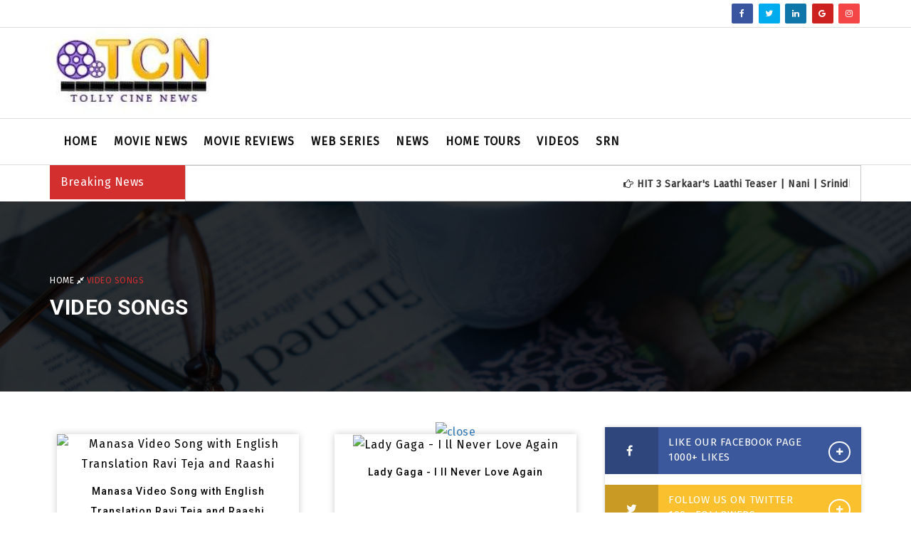

--- FILE ---
content_type: text/html; charset=UTF-8
request_url: https://www.tollycinenews.com/category/video/23/Video-Songs?page=5
body_size: 8600
content:
<!doctype html>
<html lang="us-eng">


<head>
    <meta charset="utf-8">
    <meta http-equiv="x-ua-compatible" content="ie=edge">
   <meta charset="utf-8">
<meta http-equiv="X-UA-Compatible" content="IE=edge">
<meta name="viewport" content="width=device-width, initial-scale=1">

<title>Latest Movie Video songs - Tolly Cine News</title>
<meta name="description" content="Latest Telugu movie, hindi film, english cinema latest video songson tolly cine news" />
<meta name="keywords" content="Latest Telugu movie, hindi film, english cinema latest video songs on tolly cine news " />
<meta property="og:image" content="https://www.tollycinenews.com/images/logo.jpg">
<meta property="og:image:secure_url" content="https://www.tollycinenews.com/images/logo.jpg" />
<link rel="image_src" href="https://www.tollycinenews.com/images/logo.jpg"/>
<meta name="rating" CONTENT="General"/>
<meta name="revisit-after" CONTENT="2 days">
<meta name="robots" content=" ALL, index, follow"/>
<meta name="distribution" content="Global" />
<meta name="rating" content="Safe For All" />
<meta name="language" content="English, Telugu" />
<meta http-equiv="window-target" content="_top"/>
<meta http-equiv="pics-label" content="for all ages"/>
<meta name="subject" CONTENT="Latest Movie Video songs"/>
<meta name="rating" content="general"/>
<meta content="All, FOLLOW" name="GOOGLEBOTS"/>
<meta content="All, FOLLOW" name="YAHOOBOTS"/>
<meta content="All, FOLLOW" name="MSNBOTS"/>
<meta content="All, FOLLOW" name="BINGBOTS"/>
<meta content="all" name="Googlebot-Image"/>
<meta content="all" name="Slurp"/>
<meta content="all" name="Scooter"/>
<meta content="ALL" name="WEBCRAWLERS"/>


    <meta name="viewport" content="width=device-width, initial-scale=1">
    
    <!-- Place favicon.ico in the root directory -->
    <!-- all css here -->
    <!-- bootstrap v3.3.6 css -->
    <link rel="stylesheet" href="https://www.tollycinenews.com/css/bootstrap.min.css">
    <!-- font-awesome css -->
    <link rel="stylesheet" href="https://www.tollycinenews.com/css/font-awesome.min.css">
    <!-- animate css -->
    <link rel="stylesheet" href="https://www.tollycinenews.com/css/animate.css">
    <!-- hover-min css -->
    <link rel="stylesheet" href="https://www.tollycinenews.com/css/hover-min.css">
      <!-- magnific-popup css -->
    <link rel="stylesheet" href="https://www.tollycinenews.com/css/magnific-popup.css">
    <!-- meanmenu css -->
    <link rel="stylesheet" href="https://www.tollycinenews.com/css/meanmenu.min.css">
    <!-- owl.carousel css -->
    <link rel="stylesheet" href="https://www.tollycinenews.com/css/owl.carousel.css">
    <!-- lightbox css -->
    <link href="https://www.tollycinenews.com/css/lightbox.min.css" rel="stylesheet">
    <!-- nivo slider CSS -->
    <link rel="stylesheet" href="https://www.tollycinenews.com/inc/custom-slider/css/nivo-slider.css" type="text/css" />
    <link rel="stylesheet" href="https://www.tollycinenews.com/inc/custom-slider/css/preview.css" type="text/css" media="screen" />
    <!-- style css -->
    <link rel="stylesheet" href="https://www.tollycinenews.com/css/style.css">
    <!-- responsive css -->
    <link rel="stylesheet" href="https://www.tollycinenews.com/css/responsive.css">
    <!-- modernizr js -->
    <script src="https://www.tollycinenews.com/js/modernizr-2.8.3.min.js"></script>
	
	<link rel="canonical" href="https://www.tollycinenews.com/category/video/23/Video-Songs" />
<link href="https://maxcdn.bootstrapcdn.com/font-awesome/4.7.0/css/font-awesome.min.css" rel="stylesheet">

	<!-- yes no poll -->
	<script>
function getVote(int) {
  if (window.XMLHttpRequest) {
    // code for IE7+, Firefox, Chrome, Opera, Safari
    xmlhttp=new XMLHttpRequest();
  } else {  // code for IE6, IE5
    xmlhttp=new ActiveXObject("Microsoft.XMLHTTP");
  }
  xmlhttp.onreadystatechange=function() {
    if (this.readyState==4 && this.status==200) {
      document.getElementById("poll").innerHTML=this.responseText;
    }
  }
  xmlhttp.open("GET","poll_vote.php?vote="+int,true);
  xmlhttp.send();
}
</script>

	<script type="application/ld+json">
{
  "@context" : "http://schema.org",
  "@type" : "Organization",
 "url" : "https://www.tollycinenews.com/category/video/23/Video-Songs",
    "name" : "Latest Movie Video songs ",
    "description" : "Latest Telugu movie, hindi film, english cinema latest video songs",

  "image" : "https://www.tollycinenews.com/images/logo.jpg",

"sameAs" : [ "http://www.facebook.com/tcntollycinenews ",
    "http://www.twitter.com/tollycinenews ",
"http://www.instagram.com/tollycinenews "] ,   
  
  "aggregateRating" : {
    "@type" : "AggregateRating",
    "ratingValue" : "5",
    "bestRating" : "5.0",
       "ratingCount" : "15000"
  },
  "review" : {
    "@type" : "Review",
    "author" : {
      "@type" : "Person",
      "name" : "15000"
    },
    "reviewRating" : {
      "@type" : "Rating",
"ratingValue":"4.8"
}
  }
}
</script>


	
</head>

<body class="home">


  <header>
        <meta name="twitter:card" content="summary_large_image" />
<meta name="twitter:site" content="@tollycinenews" />
<meta name="twitter:creator" content="@tollycinenews" />
<script src="https://cdn.onesignal.com/sdks/OneSignalSDK.js" async=""></script>
<script>
  window.OneSignal = window.OneSignal || [];
  OneSignal.push(function() {
    OneSignal.init({
      appId: "b6ad416f-6086-46ce-b354-4e4bb23a9fa1",
    });
  });
</script>
<div class="header-top-area">
            <div class="container">
                <div class="row">
                    <div class="col-lg-8 col-md-8 col-sm-8 col-xs-12">
                        <div class="header-top-left">
                            <ul>
                                
                            </ul>
                        </div>
                    </div>
                    <div class="col-lg-4 col-md-4 col-sm-4 col-xs-12">
                        <div class="social-media-area">
                            <nav>
                                <ul>
                                    <li><a href="https://www.facebook.com/tcntollycinenews/" target="_blank"><i class="fa fa-facebook"></i></a></li>
                                    <li><a href="https://twitter.com/tollycinenews/" target="_blank"><i class="fa fa-twitter"></i></a></li>
                                    <li><a href="https://www.linkedin.com/company/tolly-cine-news" target="_blank"><i class="fa fa-linkedin" aria-hidden="true"></i></a></li>
                                    <li><a href="https://play.google.com/store/apps/details?id=com.rakeshtechsoln.tollycinenews&hl=en" target="_blank"><i class="fa fa-google" aria-hidden="true"></i></a></li>
                                    <li><a href="https://www.instagram.com/tollycinenews/" target="_blank"><i class="fa fa-instagram" aria-hidden="true"></i></a></li>
                                    
                                </ul>
                            </nav>
                        </div>
                    </div>
                </div>
            </div>
        </div>
        
         

        <div class="header-middle-area">
            <div class="container">
                <div class="row">
                    <div class="col-lg-4 col-md-4 col-sm-12 col-xs-12">
                        <div class="logo-area">
                            <a href="https://www.tollycinenews.com/"><img src="https://www.tollycinenews.com/images/logo.jpg" alt="Tolly Cine News"></a>
                        </div>
                    </div>
                    <div class="col-lg-8 col-md-8 col-sm-12 col-xs-12">
                        <div class="right-banner">
                            <script async src="//pagead2.googlesyndication.com/pagead/js/adsbygoogle.js"></script>
<ins class="adsbygoogle"
     style="display:block"
     data-ad-format="fluid"
     data-ad-layout-key="-gw-3+1f-3d+2z"
     data-ad-client="ca-pub-8688247554256535"
     data-ad-slot="9509036977"></ins>
<script>
     (adsbygoogle = window.adsbygoogle || []).push({});
</script>
                        </div>
                    </div>
                </div>
            </div>
        </div>
        
        
        <div class="header-bottom-area" id="sticky">
            <div class="container">
                <div class="row">
                    <div class="col-lg-12 col-md-12 col-sm-12 col-xs-12">
                        <div class="navbar-header">
                            <div class="col-sm-12 col-xs-12 padding-null">
                                <button class="navbar-toggle" type="button" data-toggle="collapse" data-target=".navbar-collapse">
	                                <span class="sr-only">Toggle navigation</span>
	                                <span class="icon-bar"></span>
	                                <span class="icon-bar"></span>
	                                <span class="icon-bar"></span>
                                </button>
                            </div> 
                        </div>
                        <div class="main-menu navbar-collapse collapse">
                            <nav>
                                <ul>
                                    <li><a href="https://www.tollycinenews.com/" >Home</a>
                                    </li>
                                    			                                 <li><a href="https://www.tollycinenews.com/category/info/29/Movie-News">Movie News</a></li>
			                                 			                                 <li><a href="https://www.tollycinenews.com/category/info/17/Movie-Reviews">Movie Reviews</a></li>
			                                 			                                 <li><a href="https://www.tollycinenews.com/category/info/44/Web-series">Web series</a></li>
			                                 			                                 <li><a href="https://www.tollycinenews.com/category/info/46/News">News</a></li>
			                                 			                                 <li><a href="https://www.tollycinenews.com/category/info/53/Home-Tours">Home Tours</a></li>
			                                 			                             
                                    
                                    <li><a href="https://www.tollycinenews.com/videos" >Videos </a>
                                    </li>
                                    <li><a href="https://www.southreelnews.com/" target="_blank">SRN </a>
                                    </li>
                                    
                                </ul>
                            </nav>
                        </div>
                    </div>
                    </div>                    
                </div>
            </div>
       
         <div class="ticker-top">
            <div class="container">
                <div class="row">
                    <div class="col-lg-12 col-md-12 col-sm-12 col-xs-12 padding-0">
                        <div class="wrapper">
                        <!-- News Slider -->
                            <div class="ticker marg-botm">
                                <div class="ticker-wrap">
                                    <!-- News Slider Title -->
                                    <div class="ticker-head up-case backg-colr col-md-2">Breaking News</div>
                                    <div class="tickers col-md-10">
                                        <div class="scroll" > 
                                        <marquee style="font-size:19px;margin-top: 10px;" onMouseOver="this.stop()" onMouseOut="this.start()">
                                            <a href="https://www.tollycinenews.com/post/info/987" class="marquee"><i class="fa fa-hand-o-right" aria-hidden="true"></i> HIT 3 Sarkaar's Laathi Teaser | Nani | Srinidhi Shetty | Sailesh Kolanu | May 1st Release    </a><a href="https://www.tollycinenews.com/post/info/986" class="marquee"><i class="fa fa-hand-o-right" aria-hidden="true"></i> The Paradise Glimpse: RAW STATEMENT - Telugu | Nani | Anirudh | Srikanth Odela    </a><a href="https://www.tollycinenews.com/post/info/985" class="marquee"><i class="fa fa-hand-o-right" aria-hidden="true"></i> KINGDOM - Official Teaser | Vijay Deverakonda | Anirudh | Gowtam Tinnanuri    </a><a href="https://www.tollycinenews.com/post/info/984" class="marquee"><i class="fa fa-hand-o-right" aria-hidden="true"></i> Court: State Vs A Nobody – Official Trailer | Nani Priyadarshi Ram Jagadeesh | In Theatres March 14    </a><a href="https://www.tollycinenews.com/post/info/983" class="marquee"><i class="fa fa-hand-o-right" aria-hidden="true"></i> Chhaava Telugu Trailer | Vicky | Rashmika | Dinesh V | Laxman U | Allu Aravind | Bunny Vas | 7th Mar    </a><a href="https://www.tollycinenews.com/post/info/982" class="marquee"><i class="fa fa-hand-o-right" aria-hidden="true"></i>  Allari Naresh Home Tour (Hero)    </a><a href="https://www.tollycinenews.com/post/info/981" class="marquee"><i class="fa fa-hand-o-right" aria-hidden="true"></i> Veera Dheera Sooran Title Treaser    </a><a href="https://www.tollycinenews.com/post/info/980" class="marquee"><i class="fa fa-hand-o-right" aria-hidden="true"></i> Manchu lakshmi Mumbai House    </a><a href="https://www.tollycinenews.com/post/info/979" class="marquee"><i class="fa fa-hand-o-right" aria-hidden="true"></i> Oye Senior Final Episode    </a><a href="https://www.tollycinenews.com/post/info/978" class="marquee"><i class="fa fa-hand-o-right" aria-hidden="true"></i> pellivaramandi web series season two    </a>                                        </marquee>
                                        </div>
                                       
                                   </div>
                                </div>
                            </div>  
                            <!-- End News Slider -->              
                        </div>
                    </div>  
                </div>
            </div>      
        </div>
        
        
        
        
  



    </header>
    <!-- Inner Page Header serction start here -->
    <div class="inner-page-header">
        <div class="banner">
            <img src="https://www.tollycinenews.com/images/banner/3.jpg" alt="Banner">
        </div>
        <div class="banner-text">
            <div class="container">
                <div class="row">
                    <div class="col-lg-12 col-md-12 col-sm-12 col-xs-12">
                        <div class="header-page-locator">
                            <ul>
                                <li><a href="https://www.tollycinenews.com/">Home <i class="fa fa-compress" aria-hidden="true"></i> </a> Video Songs</li>
                            </ul>
                        </div>
                        <div class="header-page-title">
                            <h1> Video Songs</h1>
                        </div>
                        
                    </div>
                </div>
            </div>
        </div>
    </div>
    <!-- Inner Page Header serction end here -->
 
   <!-- Category Page Start Here -->
    <div class="blog-page-area gallery-page category-page">
        <div class="container">
            <div class="row">
                <div class="col-lg-8 col-md-8 col-sm-12 col-xs-12">  
                     
                    <div class="row">
                        
                                                                <div class="col-lg-6 col-md-6 col-sm-6 col-xs-12">
                                    <div class="category-info">              
                                        <div class="blog-image">
                                            
                                            <a href="https://www.tollycinenews.com/video/info/1976/Manasa-Video-Song-with-English-Translation-Ravi-Teja-and-Raashi">
                                                <img src="https://img.youtube.com/vi/2GRqGPYGJKQ/hqdefault.jpg" alt="Manasa Video Song with English Translation Ravi Teja and Raashi" class="img-post">
                                            </a>
                                        </div>                           
                                    
                                    <h3><a href="https://www.tollycinenews.com/video/info/1976/Manasa-Video-Song-with-English-Translation-Ravi-Teja-and-Raashi">Manasa Video Song with English Translation Ravi Teja and Raashi</a></h3>
                                </div>
                                </div>
                                                                <div class="col-lg-6 col-md-6 col-sm-6 col-xs-12">
                                    <div class="category-info">              
                                        <div class="blog-image">
                                            
                                            <a href="https://www.tollycinenews.com/video/info/1933/Lady-Gaga----I-ll-Never-Love-Again">
                                                <img src="https://img.youtube.com/vi/52nfjRzIaj8/hqdefault.jpg" alt="Lady Gaga -  I ll Never Love Again" class="img-post">
                                            </a>
                                        </div>                           
                                    
                                    <h3><a href="https://www.tollycinenews.com/video/info/1933/Lady-Gaga----I-ll-Never-Love-Again">Lady Gaga -  I ll Never Love Again</a></h3>
                                </div>
                                </div>
                                                                <div class="col-lg-6 col-md-6 col-sm-6 col-xs-12">
                                    <div class="category-info">              
                                        <div class="blog-image">
                                            
                                            <a href="https://www.tollycinenews.com/video/info/1932/-Monster-Music-Video-song-Gabbie-Hanna">
                                                <img src="https://img.youtube.com/vi/jG4dGZTMDU4/hqdefault.jpg" alt=" Monster Music Video song Gabbie Hanna" class="img-post">
                                            </a>
                                        </div>                           
                                    
                                    <h3><a href="https://www.tollycinenews.com/video/info/1932/-Monster-Music-Video-song-Gabbie-Hanna"> Monster Music Video song Gabbie Hanna</a></h3>
                                </div>
                                </div>
                                                                <div class="col-lg-6 col-md-6 col-sm-6 col-xs-12">
                                    <div class="category-info">              
                                        <div class="blog-image">
                                            
                                            <a href="https://www.tollycinenews.com/video/info/1928/Naalo-Kadha-Ve-Nuvvu-Lyrical-Song-by-Art-By-Vikram-Independent-Film">
                                                <img src="https://img.youtube.com/vi/40HR2FX9_1I/hqdefault.jpg" alt="Naalo Kadha Ve Nuvvu Lyrical Song by Art By Vikram Independent Film" class="img-post">
                                            </a>
                                        </div>                           
                                    
                                    <h3><a href="https://www.tollycinenews.com/video/info/1928/Naalo-Kadha-Ve-Nuvvu-Lyrical-Song-by-Art-By-Vikram-Independent-Film">Naalo Kadha Ve Nuvvu Lyrical Song by Art By Vikram Independent Film</a></h3>
                                </div>
                                </div>
                                                                <div class="col-lg-6 col-md-6 col-sm-6 col-xs-12">
                                    <div class="category-info">              
                                        <div class="blog-image">
                                            
                                            <a href="https://www.tollycinenews.com/video/info/1921/Dhoom-Again---Full-Song">
                                                <img src="https://img.youtube.com/vi/G2r0mVq6YD0/hqdefault.jpg" alt="Dhoom Again - Full Song" class="img-post">
                                            </a>
                                        </div>                           
                                    
                                    <h3><a href="https://www.tollycinenews.com/video/info/1921/Dhoom-Again---Full-Song">Dhoom Again - Full Song</a></h3>
                                </div>
                                </div>
                                                                <div class="col-lg-6 col-md-6 col-sm-6 col-xs-12">
                                    <div class="category-info">              
                                        <div class="blog-image">
                                            
                                            <a href="https://www.tollycinenews.com/video/info/1889/Navve-Nuvvu-Video-Song--Officer-Movie-Songs--Nagarjuna-and-Myra-Sareen-and-RGV-and-NavveNuvvu">
                                                <img src="https://img.youtube.com/vi/-TLHJOrAacA/hqdefault.jpg" alt="Navve Nuvvu Video Song  Officer Movie Songs  Nagarjuna and Myra Sareen and RGV and NavveNuvvu" class="img-post">
                                            </a>
                                        </div>                           
                                    
                                    <h3><a href="https://www.tollycinenews.com/video/info/1889/Navve-Nuvvu-Video-Song--Officer-Movie-Songs--Nagarjuna-and-Myra-Sareen-and-RGV-and-NavveNuvvu">Navve Nuvvu Video Song  Officer Movie Songs  Nagarjuna and Myra Sareen and RGV and NavveNuvvu</a></h3>
                                </div>
                                </div>
                                                                <div class="col-lg-6 col-md-6 col-sm-6 col-xs-12">
                                    <div class="category-info">              
                                        <div class="blog-image">
                                            
                                            <a href="https://www.tollycinenews.com/video/info/1870/Shameless--by-Prajakta-Koli-ft--Raftaar--MostlySane-iPledgeToBeMe">
                                                <img src="https://img.youtube.com/vi/H3vA0EJQ2mo/hqdefault.jpg" alt="Shameless  by Prajakta Koli ft  Raftaar  MostlySane iPledgeToBeMe" class="img-post">
                                            </a>
                                        </div>                           
                                    
                                    <h3><a href="https://www.tollycinenews.com/video/info/1870/Shameless--by-Prajakta-Koli-ft--Raftaar--MostlySane-iPledgeToBeMe">Shameless  by Prajakta Koli ft  Raftaar  MostlySane iPledgeToBeMe</a></h3>
                                </div>
                                </div>
                                                                <div class="col-lg-6 col-md-6 col-sm-6 col-xs-12">
                                    <div class="category-info">              
                                        <div class="blog-image">
                                            
                                            <a href="https://www.tollycinenews.com/video/info/1862/Ileana-D-cruz-Live-dance-performance">
                                                <img src="https://img.youtube.com/vi/82PDCfKqVSI/hqdefault.jpg" alt="Ileana D cruz Live dance performance" class="img-post">
                                            </a>
                                        </div>                           
                                    
                                    <h3><a href="https://www.tollycinenews.com/video/info/1862/Ileana-D-cruz-Live-dance-performance">Ileana D cruz Live dance performance</a></h3>
                                </div>
                                </div>
                                                                <div class="col-lg-6 col-md-6 col-sm-6 col-xs-12">
                                    <div class="category-info">              
                                        <div class="blog-image">
                                            
                                            <a href="https://www.tollycinenews.com/video/info/1851/Lie-movie-songs-Nithin-and-MegaAkash-Full-HD-Video-song-">
                                                <img src="https://img.youtube.com/vi/xT3wD8jsRSY/hqdefault.jpg" alt="Lie movie songs Nithin and MegaAkash Full HD Video song " class="img-post">
                                            </a>
                                        </div>                           
                                    
                                    <h3><a href="https://www.tollycinenews.com/video/info/1851/Lie-movie-songs-Nithin-and-MegaAkash-Full-HD-Video-song-">Lie movie songs Nithin and MegaAkash Full HD Video song </a></h3>
                                </div>
                                </div>
                                                                <div class="col-lg-6 col-md-6 col-sm-6 col-xs-12">
                                    <div class="category-info">              
                                        <div class="blog-image">
                                            
                                            <a href="https://www.tollycinenews.com/video/info/1850/Pedda-Puli-Full-Video-Song--Chal-Mohan-Ranga-Movie-Songs--Nithiin-and-Megha-Akash-andThaman-S">
                                                <img src="https://img.youtube.com/vi/6Um_Pkl8qiY/hqdefault.jpg" alt="Pedda Puli Full Video Song  Chal Mohan Ranga Movie Songs  Nithiin and Megha Akash andThaman S" class="img-post">
                                            </a>
                                        </div>                           
                                    
                                    <h3><a href="https://www.tollycinenews.com/video/info/1850/Pedda-Puli-Full-Video-Song--Chal-Mohan-Ranga-Movie-Songs--Nithiin-and-Megha-Akash-andThaman-S">Pedda Puli Full Video Song  Chal Mohan Ranga Movie Songs  Nithiin and Megha Akash andThaman S</a></h3>
                                </div>
                                </div>
                                                                <div class="col-lg-6 col-md-6 col-sm-6 col-xs-12">
                                    <div class="category-info">              
                                        <div class="blog-image">
                                            
                                            <a href="https://www.tollycinenews.com/video/info/1826/Rangamma-Mangamma-Full-Video-Song--Rangasthalam-Songs-Ram-Charan--Samantha--Devi-Sri-Prasad-and-KoratalaSiva">
                                                <img src="https://img.youtube.com/vi/Aa0mWwl1Tp4/hqdefault.jpg" alt="Rangamma Mangamma Full Video Song  Rangasthalam Songs Ram Charan  Samantha  Devi Sri Prasad and KoratalaSiva" class="img-post">
                                            </a>
                                        </div>                           
                                    
                                    <h3><a href="https://www.tollycinenews.com/video/info/1826/Rangamma-Mangamma-Full-Video-Song--Rangasthalam-Songs-Ram-Charan--Samantha--Devi-Sri-Prasad-and-KoratalaSiva">Rangamma Mangamma Full Video Song  Rangasthalam Songs Ram Charan  Samantha  Devi Sri Prasad and KoratalaSiva</a></h3>
                                </div>
                                </div>
                                                                <div class="col-lg-6 col-md-6 col-sm-6 col-xs-12">
                                    <div class="category-info">              
                                        <div class="blog-image">
                                            
                                            <a href="https://www.tollycinenews.com/video/info/1825/Rangamma-Mangamma-Cover-Version-Rangasthalam-Movie--Orayyo-Olammo-Full-Video-Song--Paata-Uttej">
                                                <img src="https://img.youtube.com/vi/PinD902DgGU/hqdefault.jpg" alt="Rangamma Mangamma Cover Version Rangasthalam Movie  Orayyo Olammo Full Video Song  Paata Uttej" class="img-post">
                                            </a>
                                        </div>                           
                                    
                                    <h3><a href="https://www.tollycinenews.com/video/info/1825/Rangamma-Mangamma-Cover-Version-Rangasthalam-Movie--Orayyo-Olammo-Full-Video-Song--Paata-Uttej">Rangamma Mangamma Cover Version Rangasthalam Movie  Orayyo Olammo Full Video Song  Paata Uttej</a></h3>
                                </div>
                                </div>
                                                                <div class="col-lg-6 col-md-6 col-sm-6 col-xs-12">
                                    <div class="category-info">              
                                        <div class="blog-image">
                                            
                                            <a href="https://www.tollycinenews.com/video/info/1817/Mahanati-Title-Song-Lyrical---Mahanati-Songs---Keerthy-Suresh---Dulquer-Salmaan---Nag-Ashwin">
                                                <img src="https://img.youtube.com/vi/jD9dr-PrQkY/hqdefault.jpg" alt="Mahanati Title Song Lyrical   Mahanati Songs   Keerthy Suresh   Dulquer Salmaan   Nag Ashwin" class="img-post">
                                            </a>
                                        </div>                           
                                    
                                    <h3><a href="https://www.tollycinenews.com/video/info/1817/Mahanati-Title-Song-Lyrical---Mahanati-Songs---Keerthy-Suresh---Dulquer-Salmaan---Nag-Ashwin">Mahanati Title Song Lyrical   Mahanati Songs   Keerthy Suresh   Dulquer Salmaan   Nag Ashwin</a></h3>
                                </div>
                                </div>
                                                                <div class="col-lg-6 col-md-6 col-sm-6 col-xs-12">
                                    <div class="category-info">              
                                        <div class="blog-image">
                                            
                                            <a href="https://www.tollycinenews.com/video/info/1816/Lover-Also-Fighter-Also-Lyrical---Naa-Peru-Surya-Naa-Illu-India-Songs---Allu-Arjun--Anu-Emannuel">
                                                <img src="https://img.youtube.com/vi/ApLzE-TLBYU/hqdefault.jpg" alt="Lover Also Fighter Also Lyrical   Naa Peru Surya Naa Illu India Songs   Allu Arjun  Anu Emannuel" class="img-post">
                                            </a>
                                        </div>                           
                                    
                                    <h3><a href="https://www.tollycinenews.com/video/info/1816/Lover-Also-Fighter-Also-Lyrical---Naa-Peru-Surya-Naa-Illu-India-Songs---Allu-Arjun--Anu-Emannuel">Lover Also Fighter Also Lyrical   Naa Peru Surya Naa Illu India Songs   Allu Arjun  Anu Emannuel</a></h3>
                                </div>
                                </div>
                                                                <div class="col-lg-6 col-md-6 col-sm-6 col-xs-12">
                                    <div class="category-info">              
                                        <div class="blog-image">
                                            
                                            <a href="https://www.tollycinenews.com/video/info/1814/Sainika-Video-Song---Naa-Peru-Surya-Naa-illu-India-Songs---Allu-Arjun--Anu-Emmanuel-Vakkantham-Vamsi">
                                                <img src="https://img.youtube.com/vi/JJpcCKKqc4k/hqdefault.jpg" alt="Sainika Video Song   Naa Peru Surya Naa illu India Songs   Allu Arjun  Anu Emmanuel Vakkantham Vamsi" class="img-post">
                                            </a>
                                        </div>                           
                                    
                                    <h3><a href="https://www.tollycinenews.com/video/info/1814/Sainika-Video-Song---Naa-Peru-Surya-Naa-illu-India-Songs---Allu-Arjun--Anu-Emmanuel-Vakkantham-Vamsi">Sainika Video Song   Naa Peru Surya Naa illu India Songs   Allu Arjun  Anu Emmanuel Vakkantham Vamsi</a></h3>
                                </div>
                                </div>
                                                                <div class="col-lg-6 col-md-6 col-sm-6 col-xs-12">
                                    <div class="category-info">              
                                        <div class="blog-image">
                                            
                                            <a href="https://www.tollycinenews.com/video/info/1787/-Sada-Nannu-Mahanati-Movie-Video-Song-Trailer">
                                                <img src="https://img.youtube.com/vi/sG45g88ZNhc/hqdefault.jpg" alt=" Sada Nannu Mahanati Movie Video Song Trailer" class="img-post">
                                            </a>
                                        </div>                           
                                    
                                    <h3><a href="https://www.tollycinenews.com/video/info/1787/-Sada-Nannu-Mahanati-Movie-Video-Song-Trailer"> Sada Nannu Mahanati Movie Video Song Trailer</a></h3>
                                </div>
                                </div>
                                                                <div class="col-lg-6 col-md-6 col-sm-6 col-xs-12">
                                    <div class="category-info">              
                                        <div class="blog-image">
                                            
                                            <a href="https://www.tollycinenews.com/video/info/1782/Rangamma-Mangamma-Full-Video-Song">
                                                <img src="https://img.youtube.com/vi/GWWHI7SE0KQ/hqdefault.jpg" alt="Rangamma Mangamma Full Video Song" class="img-post">
                                            </a>
                                        </div>                           
                                    
                                    <h3><a href="https://www.tollycinenews.com/video/info/1782/Rangamma-Mangamma-Full-Video-Song">Rangamma Mangamma Full Video Song</a></h3>
                                </div>
                                </div>
                                                                <div class="col-lg-6 col-md-6 col-sm-6 col-xs-12">
                                    <div class="category-info">              
                                        <div class="blog-image">
                                            
                                            <a href="https://www.tollycinenews.com/video/info/1768/Shaktimaan-Title-Song-online--">
                                                <img src="https://img.youtube.com/vi/J4gJNVdu8to/hqdefault.jpg" alt="Shaktimaan Title Song online  " class="img-post">
                                            </a>
                                        </div>                           
                                    
                                    <h3><a href="https://www.tollycinenews.com/video/info/1768/Shaktimaan-Title-Song-online--">Shaktimaan Title Song online  </a></h3>
                                </div>
                                </div>
                                                                <div class="col-lg-6 col-md-6 col-sm-6 col-xs-12">
                                    <div class="category-info">              
                                        <div class="blog-image">
                                            
                                            <a href="https://www.tollycinenews.com/video/info/1765/ROLL-RIDA---KAMRAN----SAAVA----ESTHADI-FULL-SONG----Telugu-Rap-Lyrical-Video-Song-">
                                                <img src="https://img.youtube.com/vi/riVNW1zJaMI/hqdefault.jpg" alt="ROLL RIDA   KAMRAN    SAAVA    ESTHADI FULL SONG    Telugu Rap Lyrical Video Song " class="img-post">
                                            </a>
                                        </div>                           
                                    
                                    <h3><a href="https://www.tollycinenews.com/video/info/1765/ROLL-RIDA---KAMRAN----SAAVA----ESTHADI-FULL-SONG----Telugu-Rap-Lyrical-Video-Song-">ROLL RIDA   KAMRAN    SAAVA    ESTHADI FULL SONG    Telugu Rap Lyrical Video Song </a></h3>
                                </div>
                                </div>
                                                                <div class="col-lg-6 col-md-6 col-sm-6 col-xs-12">
                                    <div class="category-info">              
                                        <div class="blog-image">
                                            
                                            <a href="https://www.tollycinenews.com/video/info/1764/I-Wanna-Fly-Video-Teaser----Krishnarjuna-Yudham-Songs----Nani--Hiphop-Tamizha----Telugu-Video-Songs-">
                                                <img src="https://img.youtube.com/vi/k_NcxeiIJnU/hqdefault.jpg" alt="I Wanna Fly Video Teaser    Krishnarjuna Yudham Songs    Nani  Hiphop Tamizha    Telugu Video Songs " class="img-post">
                                            </a>
                                        </div>                           
                                    
                                    <h3><a href="https://www.tollycinenews.com/video/info/1764/I-Wanna-Fly-Video-Teaser----Krishnarjuna-Yudham-Songs----Nani--Hiphop-Tamizha----Telugu-Video-Songs-">I Wanna Fly Video Teaser    Krishnarjuna Yudham Songs    Nani  Hiphop Tamizha    Telugu Video Songs </a></h3>
                                </div>
                                </div>
                                                                 
                    </div>
                    <ul class="pagination pagination-lg">
								 


<div class="pagination"><a href="https://www.tollycinenews.com/category/video/23/Video-Songs?page=4" >previous</a><a href="https://www.tollycinenews.com/category/video/23/Video-Songs?page=1"  style="border: 1px solid #ccc; margin: 5px; font-size: 16px; padding: 4px 8px 4px 12px;">1 </a><a href="https://www.tollycinenews.com/category/video/23/Video-Songs?page=2"  style="border: 1px solid #ccc; margin: 5px; font-size: 16px; padding: 4px 8px 4px 12px;">2 </a><a href="https://www.tollycinenews.com/category/video/23/Video-Songs?page=3"  style="border: 1px solid #ccc; margin: 5px; font-size: 16px; padding: 4px 8px 4px 12px;">3 </a><a href="https://www.tollycinenews.com/category/video/23/Video-Songs?page=4"  style="border: 1px solid #ccc; margin: 5px; font-size: 16px; padding: 4px 8px 4px 12px;">4 </a><span class="current"  style="border: 1px solid #ccc; margin: 5px; font-size: 16px; padding: 4px 8px 4px 12px;">5 </span><a href="https://www.tollycinenews.com/category/video/23/Video-Songs?page=6"  style="border: 1px solid #ccc; margin: 5px; font-size: 16px; padding: 4px 8px 4px 12px;">6 </a><a href="https://www.tollycinenews.com/category/video/23/Video-Songs?page=6">next</a></div>



								</ul>
					                     
                </div>
                <div class="col-lg-4 col-md-4 col-sm-12 col-xs-12">
                    <div class="sidebar-area">
    	
	 <div class="like-box-area">
                            <ul>
                                <li><a href="https://www.facebook.com/tcntollycinenews/" target="_blank"><i class="fa fa-facebook" aria-hidden="true"></i> <span class="like-page">like our facebook page <br/>1000+ likes</span> <span class="like"><i class="fa fa-plus" aria-hidden="true"></i></span></a></li>
                                <li><a href="https://twitter.com/tollycinenews/" target="_blank"><i class="fa fa-twitter" aria-hidden="true"></i> <span class="like-page">Follow us on twitter<br/>100+ followers</span> <span class="like">
                                <i class="fa fa-plus" aria-hidden="true"></i></i></span></a></li>
                                <li><a href="https://www.instagram.com/tollycinenews/" target="_blank"><i class="fa fa-instagram" aria-hidden="true"></i> <span class="like-page">Follow us on instagram <br/>100+ Followers</span> <span class="like"><i class="fa fa-plus" aria-hidden="true"></i></span></a></li>
                                <li><a href="https://play.google.com/store/apps/details?id=com.rakeshtechsoln.tollycinenews" target="_blank" ><i class="fa fa-google" aria-hidden="true"></i> <span class="like-page">Install Mobile App <br/>Google Plays tore</span> <span class="like">
                                <i class="fa fa-plus" aria-hidden="true"></i></span></a></li>
                            </ul>
                        </div>
                        
		<div class="add">
                             <script async src="https://pagead2.googlesyndication.com/pagead/js/adsbygoogle.js"></script>
<ins class="adsbygoogle"
     style="display:block"
     data-ad-format="fluid"
     data-ad-layout-key="-7r+f1-1p-4i+en"
     data-ad-client="ca-pub-8688247554256535"
     data-ad-slot="1610587349"></ins>
<script>
     (adsbygoogle = window.adsbygoogle || []).push({});
</script>
<a href="https://www.rakeshtechsolutions.com/services/info/7/digital-marketing-services-in-hyderabad" target="_blank"><img src="https://www.tollycinenews.com/uploads/banners/ads1.jpg" alt="Add"></a>

                        </div>
                        
                        

                        <div class="recent-post-area hot-news">
                            <h3 class="title-bg">Videos</h3>
                            <ul class="news-post">
                                <li>
                                    <div class="row">
                                        <div class="col-lg-12 col-md-12 col-sm-12 col-xs-12 content">
                                            <div class="item-post">
                                                <div class="row">
                                                    <div class="col-lg-4 col-md-4 col-sm-4 col-xs-4 paddimg-right-none">
                                                        <a href="https://www.tollycinenews.com/video/info/2368/Venkatesh-Daggubati-Saindhav-Movie-Official-Trailer-"><img src="https://img.youtube.com/vi/z2POY4PBR9s/hqdefault.jpg" alt="Venkatesh Daggubati Saindhav Movie Official Trailer " title="Venkatesh Daggubati Saindhav Movie Official Trailer " /></a>
                                                    </div>
                                                    <div class="col-lg-8 col-md-8 col-sm-8 col-xs-8">
                                                        <h4><a href="https://www.tollycinenews.com/video/info/2368/Venkatesh-Daggubati-Saindhav-Movie-Official-Trailer-"> Venkatesh Daggubati Saindhav Movie Official Trailer </a></h4>
                                                        
                                                    </div>
                                                </div>
                                            </div>
                                        </div>
                                    </div>
                                </li>
								
										 <li>
                                    <div class="row">
                                        <div class="col-lg-12 col-md-12 col-sm-12 col-xs-12 content">
                                            <div class="item-post">
                                                <div class="row">
                                                    <div class="col-lg-4 col-md-4 col-sm-4 col-xs-4 paddimg-right-none">
                                                        <a href="https://www.tollycinenews.com/video/info/2367/my-Village-Show-gangava-Chit-Chat-with-Kota-bommali-Movie-Team"><img src="https://img.youtube.com/vi/B6CA7OtzeZo/hqdefault.jpg" alt="my Village Show gangava Chit Chat with Kota bommali Movie Team" title="my Village Show gangava Chit Chat with Kota bommali Movie Team" /></a>
                                                    </div>
                                                    <div class="col-lg-8 col-md-8 col-sm-8 col-xs-8">
                                                        <h4><a href="https://www.tollycinenews.com/video/info/2367/my-Village-Show-gangava-Chit-Chat-with-Kota-bommali-Movie-Team"> my Village Show gangava Chit Chat with Kota bommali Movie Team</a></h4>
                                                        
                                                    </div>
                                                </div>
                                            </div>
                                        </div>
                                    </div>
                                </li>
								
										 <li>
                                    <div class="row">
                                        <div class="col-lg-12 col-md-12 col-sm-12 col-xs-12 content">
                                            <div class="item-post">
                                                <div class="row">
                                                    <div class="col-lg-4 col-md-4 col-sm-4 col-xs-4 paddimg-right-none">
                                                        <a href="https://www.tollycinenews.com/video/info/2366/rama-banam-movie-review-and-public-talk"><img src="https://img.youtube.com/vi/SVq3VxxnhrI/hqdefault.jpg" alt="rama banam movie review and public talk" title="rama banam movie review and public talk" /></a>
                                                    </div>
                                                    <div class="col-lg-8 col-md-8 col-sm-8 col-xs-8">
                                                        <h4><a href="https://www.tollycinenews.com/video/info/2366/rama-banam-movie-review-and-public-talk"> rama banam movie review and public talk</a></h4>
                                                        
                                                    </div>
                                                </div>
                                            </div>
                                        </div>
                                    </div>
                                </li>
								
										 <li>
                                    <div class="row">
                                        <div class="col-lg-12 col-md-12 col-sm-12 col-xs-12 content">
                                            <div class="item-post">
                                                <div class="row">
                                                    <div class="col-lg-4 col-md-4 col-sm-4 col-xs-4 paddimg-right-none">
                                                        <a href="https://www.tollycinenews.com/video/info/2365/Mastaaru-Mastaaru-Full-Video-Song"><img src="https://img.youtube.com/vi/AXSm49NGkg8/hqdefault.jpg" alt="Mastaaru Mastaaru Full Video Song" title="Mastaaru Mastaaru Full Video Song" /></a>
                                                    </div>
                                                    <div class="col-lg-8 col-md-8 col-sm-8 col-xs-8">
                                                        <h4><a href="https://www.tollycinenews.com/video/info/2365/Mastaaru-Mastaaru-Full-Video-Song"> Mastaaru Mastaaru Full Video Song</a></h4>
                                                        
                                                    </div>
                                                </div>
                                            </div>
                                        </div>
                                    </div>
                                </li>
								
										 <li>
                                    <div class="row">
                                        <div class="col-lg-12 col-md-12 col-sm-12 col-xs-12 content">
                                            <div class="item-post">
                                                <div class="row">
                                                    <div class="col-lg-4 col-md-4 col-sm-4 col-xs-4 paddimg-right-none">
                                                        <a href="https://www.tollycinenews.com/video/info/2364/Dhanush-Lyrical-Song-Mastaaru-Mastaaru"><img src="https://img.youtube.com/vi/yJF9Fs4IFb0/hqdefault.jpg" alt="Dhanush Lyrical Song Mastaaru Mastaaru" title="Dhanush Lyrical Song Mastaaru Mastaaru" /></a>
                                                    </div>
                                                    <div class="col-lg-8 col-md-8 col-sm-8 col-xs-8">
                                                        <h4><a href="https://www.tollycinenews.com/video/info/2364/Dhanush-Lyrical-Song-Mastaaru-Mastaaru"> Dhanush Lyrical Song Mastaaru Mastaaru</a></h4>
                                                        
                                                    </div>
                                                </div>
                                            </div>
                                        </div>
                                    </div>
                                </li>
								
										                             </ul>
                        </div>
                        
                        <div class="add">
                                                        <script async src="https://pagead2.googlesyndication.com/pagead/js/adsbygoogle.js"></script>
<ins class="adsbygoogle"
     style="display:block"
     data-ad-format="fluid"
     data-ad-layout-key="-7r+f1-1p-4i+en"
     data-ad-client="ca-pub-8688247554256535"
     data-ad-slot="1610587349"></ins>
<script>
     (adsbygoogle = window.adsbygoogle || []).push({});
</script>

                        </div>
                        
                        
                        <div class="trending-post-area">
                            <h3 class="title-bg">Trending Post</h3>
                            <div class="row">
                                <div class="col-lg-12 col-md-12 col-sm-12 col-xs-12">
                                    <ul>
                                        <li>
                                            <h4><a href="https://www.tollycinenews.com/post/info/987/HIT-3-Sarkaar's-Laathi-Teaser-|-Nani-|-Srinidhi-Shetty-|-Sailesh-Kolanu-|-May-1st-Release"><i class="fa fa-hand-o-right" aria-hidden="true"></i>  HIT 3 Sarkaar's Laathi Teaser | Nani | Srinidhi Shetty | Sailesh Kolanu | May 1st Release</a></h4>
                                        </li>
										  <li>
                                            <h4><a href="https://www.tollycinenews.com/post/info/986/The-Paradise-Glimpse:-RAW-STATEMENT---Telugu-|-Nani-|-Anirudh-|-Srikanth-Odela"><i class="fa fa-hand-o-right" aria-hidden="true"></i>  The Paradise Glimpse: RAW STATEMENT - Telugu | Nani | Anirudh | Srikanth Odela</a></h4>
                                        </li>
										  <li>
                                            <h4><a href="https://www.tollycinenews.com/post/info/985/KINGDOM---Official-Teaser-|-Vijay-Deverakonda-|-Anirudh-|-Gowtam-Tinnanuri"><i class="fa fa-hand-o-right" aria-hidden="true"></i>  KINGDOM - Official Teaser | Vijay Deverakonda | Anirudh | Gowtam Tinnanuri</a></h4>
                                        </li>
										  <li>
                                            <h4><a href="https://www.tollycinenews.com/post/info/984/Court:-State-Vs-A-Nobody-–-Official-Trailer-|-Nani-Priyadarshi-Ram-Jagadeesh-|-In-Theatres-March-14"><i class="fa fa-hand-o-right" aria-hidden="true"></i>  Court: State Vs A Nobody – Official Trailer | Nani Priyadarshi Ram Jagadeesh | In Theatres March 14</a></h4>
                                        </li>
										  <li>
                                            <h4><a href="https://www.tollycinenews.com/post/info/983/Chhaava-Telugu-Trailer-|-Vicky-|-Rashmika-|-Dinesh-V-|-Laxman-U-|-Allu-Aravind-|-Bunny-Vas-|-7th-Mar"><i class="fa fa-hand-o-right" aria-hidden="true"></i>  Chhaava Telugu Trailer | Vicky | Rashmika | Dinesh V | Laxman U | Allu Aravind | Bunny Vas | 7th Mar</a></h4>
                                        </li>
										  <li>
                                            <h4><a href="https://www.tollycinenews.com/post/info/982/-Allari-Naresh-Home-Tour-(Hero)"><i class="fa fa-hand-o-right" aria-hidden="true"></i>   Allari Naresh Home Tour (Hero)</a></h4>
                                        </li>
										  <li>
                                            <h4><a href="https://www.tollycinenews.com/post/info/981/Veera-Dheera-Sooran-Title-Treaser"><i class="fa fa-hand-o-right" aria-hidden="true"></i>  Veera Dheera Sooran Title Treaser</a></h4>
                                        </li>
										  <li>
                                            <h4><a href="https://www.tollycinenews.com/post/info/980/Manchu-lakshmi-Mumbai-House"><i class="fa fa-hand-o-right" aria-hidden="true"></i>  Manchu lakshmi Mumbai House</a></h4>
                                        </li>
										  <li>
                                            <h4><a href="https://www.tollycinenews.com/post/info/979/Oye-Senior-Final-Episode"><i class="fa fa-hand-o-right" aria-hidden="true"></i>  Oye Senior Final Episode</a></h4>
                                        </li>
										  <li>
                                            <h4><a href="https://www.tollycinenews.com/post/info/978/pellivaramandi-web-series-season-two"><i class="fa fa-hand-o-right" aria-hidden="true"></i>  pellivaramandi web series season two</a></h4>
                                        </li>
										 										
                                    </ul>
                                </div>
                            </div>
                        </div>
                        
                        <div class="add">
                                                       <script async src="//pagead2.googlesyndication.com/pagead/js/adsbygoogle.js"></script>
<!-- rakesh seo services ad -->
<ins class="adsbygoogle"
     style="display:block"
     data-ad-client="ca-pub-8688247554256535"
     data-ad-slot="2906873805"
     data-ad-format="auto"></ins>
<script>
(adsbygoogle = window.adsbygoogle || []).push({});
</script>

                        </div>
                        
                                               
                        
                        <div class="add">
                                                        <script async src="https://pagead2.googlesyndication.com/pagead/js/adsbygoogle.js"></script>
<ins class="adsbygoogle"
     style="display:block"
     data-ad-format="fluid"
     data-ad-layout-key="-7r+f1-1p-4i+en"
     data-ad-client="ca-pub-8688247554256535"
     data-ad-slot="1610587349"></ins>
<script>
     (adsbygoogle = window.adsbygoogle || []).push({});
</script>
<br/>
     <center>
         <h2>Special Offer</h2>
         <br/>
<script async src="https://pagead2.googlesyndication.com/pagead/js/adsbygoogle.js"></script>
<!-- rakeshkseo_sidebar-right-1_AdSense1_1x1_as -->
<ins class="adsbygoogle"
     style="display:block"
     data-ad-client="ca-pub-8688247554256535"
     data-ad-slot="9028715502"
     data-ad-format="auto"
     data-full-width-responsive="true"></ins>
<script>
     (adsbygoogle = window.adsbygoogle || []).push({});
</script>
</center>
 
                        </div>
                        
                        
                    </div>                </div>
            </div>
        </div>
    </div>
    
    
    

   <div class="container">
                <div class="row">
                <a href="https://www.rakeshtechsolutions.com/services" target="_blank"><img src="https://www.tollycinenews.com/uploads/banners/digital_marketing_and_website_designservices.jpg" alt="Add"></a>
</div>
</div>



<footer>
        <div class="footer-top-area">
            <div class="container">
                <div class="row">
                    
                    <div class="col-lg-3 col-md-3 col-sm-6 col-xs-6">
                        <div class="single-footer footer-one">
                            <h3>About Us</h3>
                            <p>
                                Tolly Cine News - Read Latest Telugu Movie News, Telugu Cinema Reviews, Tollywood Film News, Telugu Film Actors and Actress News, Collections, Movie Release Dates, Short Films, Web series, Cinema Comedy Videos, Bigg boss Videos, Celebrity Home Tours, Latest Updates
                                </p>
                        </div>
                    </div>
                    <div class="col-lg-3 col-md-3 col-sm-6 col-xs-6">
                        <div class="single-footer footer-one">
                            <div id="fb-root"></div>
<script>(function(d, s, id) {
  var js, fjs = d.getElementsByTagName(s)[0];
  if (d.getElementById(id)) return;
  js = d.createElement(s); js.id = id;
  js.src = "//connect.facebook.net/en_GB/sdk.js#xfbml=1&version=v2.9";
  fjs.parentNode.insertBefore(js, fjs);
}(document, 'script', 'facebook-jssdk'));</script>
<div class="fb-page" data-href="https://www.facebook.com/tcntollycinenews/?ref=page_internal" data-tabs="timeline" data-width="320" data-height="380" data-small-header="true" data-adapt-container-width="true" data-hide-cover="false" data-show-facepile="true"><blockquote cite="https://www.facebook.com/tcntollycinenews/?ref=page_internal" class="fb-xfbml-parse-ignore"><a href="https://www.facebook.com/tcntollycinenews/?ref=page_internal">Tollycine News</a></blockquote></div>
                        </div>
                    </div>


                    <!-- Footer From Flickr Section Start Here -->
                    <div class="col-lg-3 col-md-3 col-sm-6 col-xs-6">
                        <div class="single-footer footer-one">
                            <h3>Post Categories</h3>
                            <ul>
                                				                     <li>
                                    <p><a href="https://www.tollycinenews.com/category/info/29/Movie-News"><i class="fa fa-chevron-circle-right" aria-hidden="true"></i> Movie News</a></p>
                                </li>
                               			                     <li>
                                    <p><a href="https://www.tollycinenews.com/category/info/17/Movie-Reviews"><i class="fa fa-chevron-circle-right" aria-hidden="true"></i> Movie Reviews</a></p>
                                </li>
                               			                     <li>
                                    <p><a href="https://www.tollycinenews.com/category/info/44/Web-series"><i class="fa fa-chevron-circle-right" aria-hidden="true"></i> Web series</a></p>
                                </li>
                               			                     <li>
                                    <p><a href="https://www.tollycinenews.com/category/info/46/News"><i class="fa fa-chevron-circle-right" aria-hidden="true"></i> News</a></p>
                                </li>
                               			                     <li>
                                    <p><a href="https://www.tollycinenews.com/category/info/53/Home-Tours"><i class="fa fa-chevron-circle-right" aria-hidden="true"></i> Home Tours</a></p>
                                </li>
                                                            
                            </ul>
                        </div>
                    </div>
                    
                    
                    <!-- Footer From Flickr Section Start Here -->
                    <div class="col-lg-3 col-md-3 col-sm-6 col-xs-6">
                        <div class="single-footer footer-one">
                            <h3>Video Categories</h3>
                            <ul>
                                				                     <li>
                                    <p><a href="https://www.tollycinenews.com/category/video/21/Teasers"><i class="fa fa-chevron-circle-right" aria-hidden="true"></i> Teasers</a></p>
                                </li>
                               			                     <li>
                                    <p><a href="https://www.tollycinenews.com/category/video/22/Trailers"><i class="fa fa-chevron-circle-right" aria-hidden="true"></i> Trailers</a></p>
                                </li>
                               			                     <li>
                                    <p><a href="https://www.tollycinenews.com/category/video/23/Video-Songs"><i class="fa fa-chevron-circle-right" aria-hidden="true"></i> Video Songs</a></p>
                                </li>
                               			                     <li>
                                    <p><a href="https://www.tollycinenews.com/category/video/24/Short-Films"><i class="fa fa-chevron-circle-right" aria-hidden="true"></i> Short Films</a></p>
                                </li>
                               			                     <li>
                                    <p><a href="https://www.tollycinenews.com/category/video/30/Interviews"><i class="fa fa-chevron-circle-right" aria-hidden="true"></i> Interviews</a></p>
                                </li>
                               			                     <li>
                                    <p><a href="https://www.tollycinenews.com/category/video/43/comedy-scenes"><i class="fa fa-chevron-circle-right" aria-hidden="true"></i> comedy scenes</a></p>
                                </li>
                               			                     <li>
                                    <p><a href="https://www.tollycinenews.com/category/video/49/Live-Shows"><i class="fa fa-chevron-circle-right" aria-hidden="true"></i> Live Shows</a></p>
                                </li>
                               			                     <li>
                                    <p><a href="https://www.tollycinenews.com/category/video/52/bigg-boss"><i class="fa fa-chevron-circle-right" aria-hidden="true"></i> bigg boss</a></p>
                                </li>
                               			                     <li>
                                    <p><a href="https://www.tollycinenews.com/category/video/40/Gossips"><i class="fa fa-chevron-circle-right" aria-hidden="true"></i> Gossips</a></p>
                                </li>
                               			                     <li>
                                    <p><a href="https://www.tollycinenews.com/category/video/41/News"><i class="fa fa-chevron-circle-right" aria-hidden="true"></i> News</a></p>
                                </li>
                               			                     <li>
                                    <p><a href="https://www.tollycinenews.com/category/video/54/Movie-reviews"><i class="fa fa-chevron-circle-right" aria-hidden="true"></i> Movie reviews</a></p>
                                </li>
                               			                     <li>
                                    <p><a href="https://www.tollycinenews.com/category/video/55/Surya-Web-Series"><i class="fa fa-chevron-circle-right" aria-hidden="true"></i> Surya Web Series</a></p>
                                </li>
                               			                     <li>
                                    <p><a href="https://www.tollycinenews.com/category/video/57/Folk-Songs"><i class="fa fa-chevron-circle-right" aria-hidden="true"></i> Folk Songs</a></p>
                                </li>
                                                            
                            </ul>
                        </div>
                    </div>
                    
                    <!-- Footer From Flickr Section End Here -->
                </div>
            </div>
        </div>
        
        

        <!-- Footer Copyright Area Start Here -->
        <div class="footer-bottom-area">
            <div class="container">
                <div class="row">
                    <div class="col-lg-12 col-md-12 col-sm-12 col-xs-12">
                        <div class="footer-bottom">
                            <p> &copy; 2019 Tolly Cine News. All rights reserved - <a href="https://www.rakeshtechsolutions.com/">Rakesh Tech Solutions</a> </p>
                        </div>
                    </div>
                </div>
            </div>
        </div>
        
    </footer>

    <!-- Start scrollUp  -->
    <div id="return-to-top">
        <span>Top</span>
    </div>
    <!-- End scrollUp  -->
   <script type='text/javascript'>
$(document).ready(function() {$('img#closed').click(function(){$('#bl_banner').hide(90);});});
</script>
<div id='fixedban' style='width:100%;margin:auto;text-align:center;float:none;overflow:hidden;display:scroll;position:fixed;bottom:0;z-index:999;-webkit-transform:translateZ(0);'>
<div>
<a id='close-fixedban' onclick='document.getElementById("fixedban").style.display = "none";' style='cursor:pointer;'><img alt='close' src=' https://www.rakeshtechsolutions.com/assets/img/btn_close.gif ' title='close button' style='vertical-align:middle;'/></a></div>
<div style='text-align:center;display:block;max-width:728px;height:auto;overflow:hidden;margin:auto'>

<script async src="https://pagead2.googlesyndication.com/pagead/js/adsbygoogle.js"></script>
<!-- tolly cne news -->
<ins class="adsbygoogle"
     style="display:inline-block;width:728px;height:90px"
     data-ad-client="ca-pub-8688247554256535"
     data-ad-slot="5568785801"></ins>
<script>
     (adsbygoogle = window.adsbygoogle || []).push({});
</script>

</div>
</div>


<!-- AD - RW - Footer ad - Desktop / mobile - (UDate: 2019) End-->
</center>
          </div>
    <!-- Footer Area Section End Here -->
    
    <!-- all js here -->
	<script src="https://www.tollycinenews.com/js/jquery.min.js"></script>
    <!-- jquery latest version -->
    <script src="https://www.tollycinenews.com/js/jquery.min.js"></script>
	 <!-- jquery-ui js -->
    <script src="https://www.tollycinenews.com/js/jquery-ui.min.js"></script>
    <!-- bootstrap js -->
    <script src="https://www.tollycinenews.com/js/bootstrap.min.js"></script>
    <!-- meanmenu js -->
    <script src="https://www.tollycinenews.com/js/jquery.meanmenu.js"></script>
    <!-- wow js -->
    <script src="https://www.tollycinenews.com/js/wow.min.js"></script>
	<!-- owl.carousel js -->
    <script src="https://www.tollycinenews.com/js/owl.carousel.min.js"></script>
    <!-- magnific-popup js -->
    <script src="https://www.tollycinenews.com/js/jquery.magnific-popup.js"></script>
	
    <!-- jquery.counterup js -->
    <script src="https://www.tollycinenews.com/js/jquery.counterup.min.js"></script>
    <script src="https://www.tollycinenews.com/js/waypoints.min.js"></script>
    <!-- jquery light box -->
    <script src="https://www.tollycinenews.com/js/lightbox.min.js"></script>
    <!-- Nivo slider js -->
    <script src="https://www.tollycinenews.com/inc/custom-slider/js/jquery.nivo.slider.js" type="text/javascript"></script>
    <script src="https://www.tollycinenews.com/inc/custom-slider/home.js" type="text/javascript"></script>
    <!-- main js -->
    <script src="https://www.tollycinenews.com/js/main.js"></script>
    
    <!-- Global site tag (gtag.js) - Google Analytics -->
<script async src="https://www.googletagmanager.com/gtag/js?id=UA-71908635-1"></script>
<script>
  window.dataLayer = window.dataLayer || [];
  function gtag(){dataLayer.push(arguments);}
  gtag('js', new Date());

  gtag('config', 'UA-71908635-1');
</script>


    
</body>

</html>




--- FILE ---
content_type: text/html; charset=utf-8
request_url: https://www.google.com/recaptcha/api2/aframe
body_size: 265
content:
<!DOCTYPE HTML><html><head><meta http-equiv="content-type" content="text/html; charset=UTF-8"></head><body><script nonce="-iO0cle9mecyojfL94hUZg">/** Anti-fraud and anti-abuse applications only. See google.com/recaptcha */ try{var clients={'sodar':'https://pagead2.googlesyndication.com/pagead/sodar?'};window.addEventListener("message",function(a){try{if(a.source===window.parent){var b=JSON.parse(a.data);var c=clients[b['id']];if(c){var d=document.createElement('img');d.src=c+b['params']+'&rc='+(localStorage.getItem("rc::a")?sessionStorage.getItem("rc::b"):"");window.document.body.appendChild(d);sessionStorage.setItem("rc::e",parseInt(sessionStorage.getItem("rc::e")||0)+1);localStorage.setItem("rc::h",'1768380153860');}}}catch(b){}});window.parent.postMessage("_grecaptcha_ready", "*");}catch(b){}</script></body></html>

--- FILE ---
content_type: text/css
request_url: https://www.tollycinenews.com/css/responsive.css
body_size: 4317
content:
/* Extra Large Devices, Wide Screens */

@media only screen and (max-width: 1199px) {
    .header-top-area .header-top-left ul li{
    	margin-right: 20px;
    }
    .blog-page-area li p {
	    font-size: 12px;
	    line-height: 20px;
	    margin: 0;
	}
	.team-page-area .single-member-area .cl-single-member .overlay .short-desc{
		font-size: 12px;
		line-height: 18px;
	}
	.team-page-area .single-member-area .cl-single-member .overlay{
		padding-left: 12px;
		padding-right: 12px;
	}
	.carousel-news .next-prev-top .next-prev{
		text-align: left;
		padding: 0;
	}
	.single-blog-page-area .share-section ul.share-link li{
		margin-right: 4px;
	}
	.hot-news .related h4{
		padding:4px 0;
	}
	.blog-page-area li h3 a {
	    line-height: 20px;
	}
	.blog-page-area li h3 {
	    font-size: 14px;
	    margin: 0;
	}
	.gallery-page .margin-top {
    	margin-top: -130px;
	}
	.slider-right ul li .right-image img{
		min-height: auto;
	}
	.paddimg-left-none {
    	padding-left: 15px;
	}
	.tab-home .nav-tabs li a {
	    font-size: 13px;
	    padding: 0 14px;
	}
	.sidebar-latest .like-box ul li span{
		font-size: 11px;
	}
	.sidebar-latest .like-box ul li {
	    width: 32.3%;
	}
	.ticker-cont li{
		margin-left: 25px;
	}
	.ticker-cont li a span br{
		display: none;
	}
	.sidebar-latest .like-box ul li a{
		width: auto;
	}
	.slider-right ul li{
		margin-bottom: 13px;
	}
	.title-bg{
		font-size: 17px;
	}
	.sidebar-area .like-box-area ul li a{
		font-size: 12px;
	}
	.sidebar-area .recent-post-area .news-post li h4{
		line-height: 28px;
	}
	.sidebar-area ul li h4 {
    	padding-top: 8px !important;
	}
	.ticker-head{
		padding: 10px;
	}
	.sidebar-latest .popular-related h4 {
	    padding: 2px 0 0 !important;
	}
	.sidebar-latest .news-arrow-left, .sidebar-latest .news-arrow-right{
		width: 23px;
	}
	.header-bottom-area .main-menu ul li a{
		padding: 5px 5px;
		font-size: 11px;
	}
	#top-news-slider {
	    line-height: 29px;
	}
	.header-bottom-area .mega.sub-menu {
	    left: -49px;
	    width: 940px;
	}
	.slider-area .slider-1 h1 {
	    font-size: 18px;
	    letter-spacing: 0;
	    font-weight: 600;
	}
	.slider-area .slider-1 div.title2{
		font-size: 14px;
	}
	.slider-area .slider-1 div.slider-botton {
    	margin-top: 180px;
	}
}

/* Large devices (desktops, 991px and up) */

@media only screen and (min-width:991px) and (max-width: 1199px) {
    .header-bottom-area .main-menu ul li{
    	padding: 0;
    }
}

/* Medium devices (tablets, 768px and up) */

@media only screen and (min-width:768px) and (max-width: 991px) {
	.header-middle-area .logo-area{
		padding: 0 0 0;
	}
    
    .slider-area .slider-1 div.slider-botton ul li.acitve a,
    .slider-area .slider-1 div.slider-botton ul li a,
    .slider-area .slider-2 div.slider-botton ul li.acitve a,
    .slider-area .slider-2 div.slider-botton ul li a {
        padding: 10px 30px;
    }
    .sidebar-latest .newsletter-info form .btn-send{
    	width: 100%;
    	position: static;
    	margin-top: 10px;
    }
    .tab-home .tab-bottom-content .col-sm-3{
    	margin-bottom: 15px;
    }
    .title-bg{
		font-size: 15px !important;
	}
	.sidebar-latest .news-arrow-left, 
	.sidebar-latest .news-arrow-right{
		width: 22px;
		height: 22px;
		line-height: 22px;
	}

	.carousel-news .next-prev-top .next-prev .news-control{
		height: 20px;
		width: 20px;
		line-height: 17px;
	}
	.home .carousel-news .next-prev-top .next-prev{
		padding: 0px;
		text-align: left;
	}
	 .sidebar .categories-home ul li {
    	font-size: 12px;
    }
}

@media only screen and (max-width: 991px) {
	.menu-area .row > div[class*="col-"] {
		width: 100%;
	}
	.main-menu{
		padding: 0;
		background: #ffffff;
	}
	.header-bottom-area{
		background: #000000;
		border: 0;
	}
	.navbar-header{
		width: 100%;
	}
	.category-page .carousel .dsc{
		top:35%;
	}
	.category-page .blog-image{
		max-width: 100% !important;
	}
	.header-bottom-area .mega.sub-menu .col-md-3{
		float: none;
	    padding: 10px 38px 17px;
	    width: 100%;
	}
	.header-bottom-area .mega.sub-menu{
		left: 0;
		width: 100%;
	}
	.header-bottom-area .main-menu ul li ul{
		background: #fff;
	}
	.category-page .blog-image img{
		width: 100%;
	}
	.main-menu li{
		float: none;
		border-bottom: 1px solid #cccccc;
		display: block !important;
		padding: 0 !important;
	}
	.main-menu li:last-child{
		border-bottom: none;
	}
	.main-menu li a{
		padding: 8px 20px;
	}

	.header-bottom-area .main-menu ul li ul, 
	.header-bottom-area .main-menu ul li{
		width: 100%;
	}
	.header-bottom-area .main-menu ul li ul{
		border: none;
		box-shadow: none;
		position: relative;
	}
	.header-bottom-area .col-sm-12{
		padding: 0;
	}
	.header-bottom-area .main-menu ul li ul{
		opacity: 0 !important;
		display: none;
	}
	.header-bottom-area .main-menu ul li:hover ul{
		display: none;
	}
	.navbar-toggle {
	    display: block;
	}
	.navbar-collapse {
	    border-top: 1px solid transparent;
	    box-shadow: inset 0 1px 0 rgba(255,255,255,0.1);
	}
	.navbar-collapse.collapse {
		display: none !important;
	}
	.navbar-collapse.collapse.in {
		display: block !important;
	}

	.tab-home .tab-top-content img{
		width: 100%
	}
	 .home .hot-news .news-post2.related li > .item-post{
    	margin-bottom: 25px;
    }
	.trending-news .list-col img{
		width: 100%;
	}
	.trending-news .news-post{
		margin-top: 20px;
	}
	.trending-news .news-post li img{
		width: 100%;
	}
	.sidebar ul li .content{
		padding-right: 10px;
	}
	.sidebar ul li .category-btn{
		top:10px;
	}
	.sidebar-latest .newsletter-info form h4{
		font-size: 16px;
	}
	.tab-home .nav-tabs li a {
	    padding: 0 7px;
	}
	.sidebar-latest .like-box ul li {
    	width: 49%;
	}
	.like-box{
		text-align: center;
	}
	.sidebar-latest .like-box ul li:first-child{
		margin-bottom: 3px;
	}
	.sidebar-latest .like-box ul .last{
		margin-top: 3px;
	}
 	.mobile-menu-area {
    	display: block;
	}
	.tab-bottom-content .col-sm-3{
		text-align: center;
		width: 50%;
	}
	.tab-top-content .col-sm-6{
		width: 100%;
		text-align: center;
	}
	
	.tab-top-content .paddimg-right-none{
		padding-right: 15px;
	}
	.tab-top-content .col-sm-6{
		width: 100%;
	}
	.mean-container .mean-nav ul li a:hover {
        color: #d32f2f;
    }
    .header-bottom-area .main-menu ul li{
    	padding: 22px 4px;
    }
    .mean-container{
    	width: 100%;
    	padding: 0;
    }
    .hidden-mobile{
    	display: none;
    }
    .hidden-desktop{
    	display: block;
    }
    .navbar-toggle{
    	padding-left: 15px;
    }
    .header-bottom-area .search .search-icon i {
	  margin-top: 10px;
	}
	.header-bottom-area .search .search-box{
		top: 9px;
	}
    .navbar-toggle{
    	float: left !important;
    }
    .header-top-area .header-top-left ul li{
    	margin-right: 10px;
    	font-size: 12px;
    }
    .header-middle-area .logo-area{
		padding: 0 0 25px;
	}
	.footer-top-area .single-footer p{
		font-size: 13px;
	    line-height: 20px;
	    margin: 0 0 0 0px !important;
	}
	.blog-page-area li .col-sm-6{
		width: 100%;
	}
	.blog-page-area li{
		border: none;
	}
	.gallery-page .margin-top {
    	margin-top: -100px;
	}
	.gallery-page .margin-top2 {
    	margin-top: -58px;
	}
	.error-page-area .container .erroe-404 h2{
		font-size: 180px;
	}
	.error-page-area .container p{
		padding: 0 20px;
	}
	.slider-right ul li .right-content h3 {
	    font-size: 14px;
	    line-height: 22px;
	    margin:0;
	    padding: 0;
	}
	/*.all-news-area .col-sm-8{
		width: 100%;
		float: none;
	} */
	.tab-home .tab-content .tab-bottom-content{
		border: none;
	}
	.trending-news .list-col, .trending-news .news-post li, .hot-news .news-post li{
		border: none;
		/*.text-align: center; */
	}
	.hot-news .news-post li{
		padding: 15px 0;
	}
	.home .carousel-inner .item{
		text-align: center;
		padding-bottom: 2px;
	}
	.home .carousel-news .item a, .home .carousel-news .trending-news a{
		display: inline-block;
	}

	.hot-news .news-post2 .item-post .content{
		border: none;
	}
	.hot-news .related .item-post{
		border: none;
	}
	.carousel-news .item, .carousel-news .trending-news{
		border: none;
	}
	.related li{
		margin: 0;
	}
	.text-right{
		text-align: right;
	}
	.contact-page-area .col-md-4, .single-blog-page-area .col-md-4{
    	width: auto;
	}
	.category-page li .blog-image{
		max-width: 370px;
	}
	.category-page .sidebar-area{
		margin-top: 25px;
	}
	.hot-news .news-post li {
	    float: none;
	    width: 48%;
	    display: inline-block;
	    vertical-align: top;
	}
	.hot-news .news-post li{
		padding: 0;
	}
	.sidebar-area ul li h4 {
    	padding-top: 0 !important;
	}
	.contact-page-area .location-area ul {
	    padding: 30px 0 0;
	}
	.account-page-area .btn-register .share-link li a {
	    font-size: 14px;
	    padding-right: 7px;
	}
	.account-page-area .checkbox label{
		padding-left: 0;
		font-size: 12px;
	}
	.header-bottom-area{
		display: block;
	}
	.like-section .col-sm-4{
		width:33.33%;
		max-width: 100%;
	}
	.single-blog-page-area ul li {
    	margin-left: 0;
	}
	.single-blog-page-area ul li i{
		padding-right: 0;
	}
	.single-blog-page-area .share-section2 .row ul li a{
		font-size: 9px;
	}
	.home .hot-news .news-post li {
	    float: none;
	    width: 100% !important;
	    padding: 15px;
	}
    .home .hot-news .news-post2 li{
    	padding: 0px;
    }


	.home .sidebar-latest .like-box ul li{
		width: 100%;
	}

	.home .hot-news .news-post2 .item-post{
		padding: 0px !important;
	}

	.home .hot-news .news-post2.related li:first-child > .item-post{
		margin-bottom: 20px;
	}

	.home .popular-related li{
		display: inline-block;
	    float: none;
	    width: 49% !important;
	    padding: 20px 0 12px;
	}
	
	.home .hot-news .news-post .content h4{
		font-size: 16px;
	}
	.home .hot-news .related .item-post {
	    padding: 20px 0 15px;
	}
	.home .sidebar-latest .next-prev{
		padding: 0;
		left: 0;
	}
	.home .view-area .col-sm-8{
		float: left;
		width: 66%;
	}
	.has:before{
        font-family: FontAwesome;
        content: "\f067";
        top: 10px;
	    right: 27px;
	    position: absolute;
	}
	.has.active:before{
        font-family: FontAwesome;
        content: "\f068";
        top: 10px;
	    right: 27px;
	    position: absolute;
	}
	.has i{
		display: none;
	}

	.header-bottom-area ul li.active .sub-menu{
		opacity: 1 !important;
		display: block !important;
		transform: scaleY(1) !important;
		visibility: visible !important;
	}
	.header-bottom-area ul> li> ul.sub-menu{
		overflow: auto;
	}
	.header-bottom-area .main-menu ul li ul{
		background: #f2f2f2;
	}
	.header-bottom-area .main-menu ul li ul li a:hover{
		padding-left: 20px;
	}
	.navbar-header{
		background: #000000;
	    position: absolute;
	    top: 0;
	    z-index: 99;
	}
	.main-menu{
		margin-top: 50px;
	}
	.navbar-toggle{
		margin-top: 8px;
	}
	#sticky .container{
		width: 100%;
	}
	.header-bottom-area .search .search-icon i{
		background: #d32f2f;
	    color: #ffffff;
	    margin-right: 15px;
	    margin-top: 9px;
	    padding: 8px 14px;
	    position: relative;
	    z-index: 9999;
	}
	.sticky-header .search .search-icon {
    	padding: 0;
	}
	.banner img{
		height: 250px;
	}
	.footer-two ul li .col-xs-8 span{
		font-size: 12px;
	}
	.single-team-page-area .single-experience .experience-2::after, .single-team-page-area .single-experience .experience-1 .inner::after{
		opacity: 0;
	}
	.header-bottom-area .main-menu ul li ul li ul{
		opacity: 1 !important;
		display: block !important;
		transform: scaleY(1) !important;
		visibility: visible !important;
	}
	.header-bottom-area .main-menu ul li ul li ul li{
		display: block !important;
	}
	.header-bottom-area .main-menu ul li ul li ul{
		position: relative !important;
		opacity: 1 !important;
		visibility: visible !important;
		left: 0;
		padding: 0;
		border: none;
	}
	.header-bottom-area .main-menu ul li ul li.has:before{
		opacity: 0;
	}
	.header-bottom-area .main-menu ul li ul li a i{
		display: none;
	}
	.header-bottom-area .main-menu ul li ul li ul{
		background: #ddd;
	}
	.header-bottom-area .main-menu ul li ul li ul li a {
	    padding: 8px 40px;
	}
	.padding-0{
		padding: 0;
	}
	.slider-area .slider-2 div.slider-botton ul li .comment, .slider-area .slider-1 div.slider-botton ul li .comment{
		display: inline-block;
	}
}

@media only screen and (min-width: 767px) {
	.right-images{
		float: right;
	}
}

/* Small devices (landscape phones, less than 768px) */

@media only screen and (max-width: 767px) {
	ul.news-feature-mb h4{
		padding-top: 0 !important;
	}
	.tab-area{
		padding: 0;
		text-align: left;
	}
	.blog-page-area li .blog-image i{
		opacity: 1;
	}
	.blog-page-area li .blog-image a:after {
	    background: rgba(0, 0, 0, 0.6) none repeat scroll 0 0;
	    content: "";
	    height: 100%;
	    left: 0;
	    position: absolute;
	    top: 0;
	    width: 100%;
	}
	.category-page .carousel-top-category .next-prev{
		display: none;
	}
	.category-page.gallery-page li{
		margin-bottom: 20px !important;
	}

	.category-page.gallery-page .sidebar-area .recent-post-area li{
		margin-bottom: 0px !important;
	}
	.single-blog-page-area .author-comment ul li:nth-child(2) .col-sm-2{
		padding:0 15px;
	}
	.single-team-page-area .single-experience .experience .inner{
		padding: 15px 0;
	}
	.single-team-page-area .single-bio {
    	padding-top: 20px;
	}
	.gellary-area .single-gellary .image .overley{
		opacity: 1;
		transform: scale(1);
	}
	.gellary-area .single-gellary .gellary-informations ul{
		text-align: center;
	}
	.category-page .carousel-top-category .item i{
		display: none;
	}
	.sidebar-latest .add-section2 img{
		height: auto;
	}
	.sidebar-area .hot-news .news-post li{
		margin-top: 0;
	}
	.blog-page-area li .blog-image a.popup-videos:after{
		display: none;
	}
	.category-page li .videos-icon{
		opacity: 1;
	}
	.category-page .trending-post-area {
    	margin-top: 0;
	}
	.category-page .carousel .dsc{
		padding: 0 10px;
	}
	.category-page .carousel .dsc h3 a{
		line-height: 20px;
	}
	.footer-top-area .footer-three ul li{
		width: auto;
	}
	.header-bottom-area .search .search-icon i{
		margin-right: 0;
	}
	.fetuered-videos #featured-videos-section .single-videos .images .overley{
		opacity: 1;
		transform: scaleY(1);
	}
	.news-post2.around-news .blog-image img{
		width: 100%;
	}
    
    .carousel-news .next-prev-top .next-prev {
    padding: 0 20px 0 0;
    text-align: right;
	}
	.footer-two ul li .col-xs-8{
		text-align: left;
	}
	.category-page .carousel .dsc h3 a{
		font-size: 16px;
	}
	.tab-bottom-content{
		padding-top: 0 !important;
		padding-bottom: 0 !important;
	}
	.category-page .carousel-top-category .next-prev{
		top: 70% !important;
	}
	.tab-bottom-content .img-tab img{
		margin-bottom: 0;
	}
	.tab-area .img-content{
		text-align: left;
		padding-left: 15px !important;
		padding-top: 15px;
	}
	.single-experience .row .experience{
		width: 100%;
		float: none;
	}
	.hot-news.popular-related h4 a br{
		display: none;
	}
	.ticker-head{
		position: relative;
	}
	.header-top-area .social-media-area ul {
    	text-align: center;
	}
	.header-top-area{
    	text-align: center;
    }
    .team-page-area .single-member-area .cl-single-member figure img{
    	width: 100%;
    }
    .header-top-area .social-media-area ul {
    	text-align: center;
	}
	.contact-page-area .col-md-4, .single-blog-page-area .col-md-4{
    	width: 100%;
	}
	.team-page-area .single-member-area .cl-single-member .overlay .social-icons a {
	    padding: 10px;
	}
	.team-page-area .single-member-area .cl-single-member .overlay .social-icons a.google-plus {
    	padding: 10px 7px;
	}
	.team-page-area .single-member-area .cl-single-member .overlay .social-icons a.facebook {
    	padding: 10px 12px;
	}
	.account-page-area .border{
		border: none;
		padding: 0 20px;
	}
	
	.header-middle-area .logo-area{
		padding: 0 0 25px;
		text-align: center;
	}
	.inner-page-header .header-page-title h1 {
	    font-size: 20px;
	    margin: 0;
	}
	.inner-page-header{
		text-align: center;
	}
	.gallery-page .margin-top {
    	margin-top:0px;
	}
	.gallery-page .margin-top2 {
    	margin-top: 0px;
	}
	.col-xs-offset-1{
		margin: 0;
	}
	.inner-page-header .header-page-subtitle p {
	    font-size: 12px;
	    line-height: 18px;
	    margin: 0;
	}
	.ab-count .wow{
		padding-bottom: 30px;
	}
	.ab-count .wow:last-child{
		padding-bottom: 0;
	}
	
	.sticky-header{
		padding: 0;
	}
	
	.inner-page-header{
		margin-top: -1px;
	}
	
	.project-activation-area {
	    padding: 50px 0 25px;
	}
	.footer-top-area .footer-two ul li .col-sm-5 img{
		max-width: 100%;
		width: auto;
		margin-bottom: 20px;
	}
	.footer-top-area .single-footer .footer-social-media-area ul{
		text-align: center;
	}
	.footer-top-area .single-footer h3{
		margin-bottom: 0;
	}
	.footer-top-area .col-sm-4{
		padding-bottom: 25px;
	}
	.footer-top-area{
		text-align: center;
	}
	.footer-top-area .single-footer h3, .footer-top-area .footer-two ul li{
		box-shadow: none;
	}
	.footer-top-area .footer-two ul li{
		display: inline-block;
	}
	.footer-top-area .single-footer .footer-social-media-area {
    	padding-top: 20px;
	}
	.footer-logo{
		padding-bottom: 20px;
	}
	.footer-top-area .single-footer p {
	    font-size: 15px;
	    line-height: 30px;
	    margin: 0 !important;
	}
	.footer-three h3, .footer-two h3{
		padding-bottom: 25px !important;
	}
	.footer-top-area .col-sm-4{
		border-bottom:1px solid;
		margin-bottom: 25px;
	}
	.footer-top-area .col-sm-4:last-child{
		border-bottom: none;
		margin-bottom: 0;
	}
	.footer-top-area .footer-two ul li:hover .col-sm-5::after{
		opacity: 0;
		position: relative;
	}
	.footer-top-area {
	    padding: 50px 0 20px;
	}
	.blog-page-area li{
		text-align: center;
	}
	.blog-page-area li .blog-image img{
		width: 100%;		
	}
	.blog-page-area li .blog-image{
		margin-bottom: 20px;
	}
	.pagination-area ul li a{
		width: 30px;
		height: 40px;
		line-height: 40px;
	}
	.pagination-area ul li:nth-child(4) a {
    	line-height: 30px;
	}
	.pagination-area {
	    max-width: 211px;
	    margin: 0 auto !important;
	}
    .slider-area .slider-1 h1,
    .slider-area .slider-2 h1 {
        font-size: 20px;
        letter-spacing: 0px;
        text-align: center;
    }
    .slider-area .slider-1 div.title2,
    .slider-area .slider-2 div.title2,
    .related-product-area .single-product-store::after {
        padding: 0 5%;
        display: none;
    }
    .slider-area .slider-1 div.slider-botton ul li.acitve a,
    .slider-area .slider-1 div.slider-botton ul li a,
    .slider-area .slider-2 div.slider-botton ul li.acitve a,
    .slider-area .slider-2 div.slider-botton ul li a {
        padding: 7px 0px !important;
        font-size: 14px
    }
    .slider-area .slider-1 h1{
    	margin: 0;
    }
    .nivo-caption a{
    	display: inline-block !important;
    }
    .slider-botton{
    	text-align: center !important;
    }
    .slider-botton li{
    	float: none;
    	display: inline-block !important;
    	margin: 0 !important;
    }
    .slider-botton li a{
    	display: block !important;
    	margin: 0 !important;
    }
    .slider-botton .date{
    	margin: 10px 0 0;
    	padding: 0;
    }
    .slider-botton .date i{
    	padding-left: 0 !important;
    }
    .slider-botton{
    	margin-top: 50px !important;
    }
    .team-page-area .row .col-sm-6{
    	max-width: 399px;
    	margin: 0 auto;
    }
    .team-page-area .single-member-area .cl-single-member .overlay .short-desc {
	    font-size: 12px;
	    line-height: 18px;
	}
	.team-page-area .single-member-area .cl-single-member .overlay h3{
		margin: 8px 0;
	}
	.team-page-area .single-member-area .cl-single-member .overlay .social-icons {
    	padding-top: 16px;
	}
	.team-page-area .single-member-area .cl-single-member .overlay{
		padding: 45px 10px 55px;
	}
	.testimonial-page-area .container li .author-name{
		top: -18px;
		left: 0;
	}
	.slider-right ul li {
	    margin-bottom: 0;
	    text-align: center;
	    max-width: 390px;
	    margin: 20px auto 0;
	}
	.single-blog-page-area .author-comment ul li:nth-child(2) {
    	margin-left: 0;
	}

	.sidebar-area .recent-post-area .news-post li {
	    padding: 15px 0;
	}
	.recent-post-area{
		text-align: center;
	}

	.sidebar-area .recent-post-area .news-post li h4{
		line-height: 28px;
		font-size: 15px;
		clear: both;
	}
	.category-page .trending-post-area{
		text-align: center;
	}
	.add{
		text-align: center;
	}
	.category-page .sidebar-area .like-box-area ul li a .like-page{
		text-align: left;
	}
	.category-page .sidebar-area .like-box-area ul li a{
		float: left;
	}
	.slider-right ul li .right-content {
    	bottom: 40px;
    	left: 0;
	}
	.trending-news .news-post li{
		margin-top: 25px;
		margin-bottom: 0;
		padding: 0px 0 0px;
	}
	.trending-news .news-post li h4 {
	    clear: both;
	    margin: 0;
	    padding: 10px 0 6px;
	}
	.home .hot-news .news-post li{
		width: 100%;
		float: none;
		padding: 20px 0;
	}

	.home .hot-news.popular-related .news-post li{
		padding: 0px;
	}
	.home .hot-news .news-post .content h4{
		clear: both;
	}
	.sidebar-latest .next-prev {
	    left: 0;
	    padding-right:15px !important;
	    text-align: right;
	}
	.home .hot-news .related .item-post{
		margin-bottom: 25px;
	}
	.home .hot-news .news-post2 li{
		margin: 0;
		padding:0;
	}
	.home .hot-news .related .item-post{
		margin: 25px 0 0;
	}
	.home #news-Carousel2{
		padding-top: 30px;
	}
	.home .related{
		padding-bottom: 30px;
	}
	.about .home-activities-area{
		padding-top: 30px;
	}
	.about .home-page-core-activities-area img{
		width: 100%;
	}
	.about .about-featured{
		padding-top: 0px;
	}

	.sidebar-area .recent-post-area .news-post li{
		margin-bottom: 0;
	}
}

@media only screen and (max-width: 669px) {
	.single-videos .images img{
		width: 100%;
	}
	.single-videos .images .videos-icon img{
		width: auto;
	}
}

@media only screen and (max-width: 600px) {
	.text-right{
		text-align: center;
	}
	
	.slider-area .slider-2 .title-container, .slider-area .slider-1 .title-container{
		padding-left: 0;
	}
	.tab-bottom-content .col-sm-3 {
	    width: 100%;
	}
	.category-page .carousel .dsc h3 a {
    	font-size: 14px;
	}
	.category-page .carousel .dsc h3{
		margin-bottom: 0;
		padding-bottom: 0;
	}
	.trending-post-area{
		text-align: center;
	}
	.category-page .carousel .dsc {
    	top: 6%;
	}
	.error-page-area .container .erroe-404 h2 {
    	font-size: 90px;
	}
	.error-page-area .container .erroe-404 h2{
	    line-height: 80px;
	}

	.hot-news .news-post .content h4{
		font-size: 13px;
	}
	.like-section .col-sm-4{
		width:100%;
		margin-bottom: 18px;
	}
	.single-blog-page-area .author-comment h3 {
	    margin: 18px 0 10px;
	}
	.single-blog-page-area ul li {
    	margin-left: 0;
	}
	.single-blog-page-area .author-comment ul li {
	    margin:0;
	    padding: 20px 0px;
	}
	.hot-news .news-post li {
	    float: none;
	    width: 100%;
	}
	.single-blog-page-area .share-section ul.share-link li {
	    margin: 0 8px 0 0;
	}
	.home .popular-related li{
		width: 100% !important;
		float: none !important;
	}
	.home .tab-bottom-content .col-sm-3{
		margin-bottom: 25px;
	}
	.tab-home .nav-tabs li{
		float: none;
		margin: 0 0 10px;
	}
	.tab-home .nav-tabs li:first-child{
		float: none;
		margin-bottom: 25px;
	}
	.tab-top-content .paddimg-right-none {
    	padding-right: 15px;
	}
}

@media only screen and (min-width:580px) and (max-width: 767px) {
	.home #news-Carousel .item,
	.home #news-Carousel2 .item{
		overflow: hidden;
	}
	.home #news-Carousel .item > a,
	.home #news-Carousel2 .item > a{
		float: left;
		width: 48%;
	}
	.home #news-Carousel .item .dsc,
	.home #news-Carousel2 .item .dsc{
		float: right;
		width: 50%;
		padding-top: 15px;
		text-align: left;
	}

	.home #news-Carousel .item img, .home #news-Carousel .trending-news img,
	.home #news-Carousel2 .item img, .home #news-Carousel2 .trending-news img{
		margin-bottom: 0px;
	}
}


/* Extra Small Devices, Phones */

@media only screen and (max-width: 480px) {
   	.footer-top-area .footer-three ul li{
   		width: auto;
   	}

   	ul.news-feature-mb .col-xs-8,
   	ul.news-feature-mb .col-xs-4{
   		width: 100%;
   		float: none;
   	}
   	ul.news-feature-mb .col-xs-4 img{
   		width: 100%;
   		margin-bottom: 20px;
   	}

    .slider-area .slider-1 h1,
    .slider-area .slider-2 h1 {
        font-size: 13px;
        letter-spacing: 0px;
    }
    .slider-area .slider-1 div.title2,
    .slider-area .slider-2 div.title2,
    .related-product-area .single-product-store::after {
        padding: 0 5%;
        display: none;
    }
    .slider-area .slider-1 div.slider-botton ul li.acitve a,
    .slider-area .slider-1 div.slider-botton ul li a,
    .slider-area .slider-2 div.slider-botton ul li.acitve a,
    .slider-area .slider-2 div.slider-botton ul li a {
        padding: 5px 5px;
        font-size: 12px
    }
    .slider-botton{
    	margin-top: 20px !important;
    }
    .hot-news .featured .blog-content h4{
    	font-size: 14px;
    }
    .hot-news .featured .blog-content{
    	left: 14px;
    	font-size: 14px;
    }
    .tab-home .tab-content h3{
    	font-size: 15px;
    }
    .trending-news .news-post li h4{
    	padding: 4px 0 0;
    }
    .footer-top-area .footer-two ul li .col-xs-4{
    	width: 100%;
    	text-align: center;
    }
    .footer-top-area .footer-two ul li .col-xs-8{
    	width: 100%;
    	text-align: center;
    }
}

/* Custom, iPhone Retina */

@media only screen and (max-width: 320px) {
   
    .slider-area .slider-1 h1,
    .slider-area .slider-2 h1 {
        font-size: 13px;
        letter-spacing: 0px;
    }
    .slider-area .slider-1 div.title2,
    .slider-area .slider-2 div.title2,
    .related-product-area .single-product-store::after {
        padding: 0 5%;
        display: none;
    }
    .slider-area .slider-1 div.slider-botton ul li.acitve a,
    .slider-area .slider-1 div.slider-botton ul li a,
    .slider-area .slider-2 div.slider-botton ul li.acitve a,
    .slider-area .slider-2 div.slider-botton ul li a {
        padding: 5px 8px;
        font-size: 12px
    }
}
